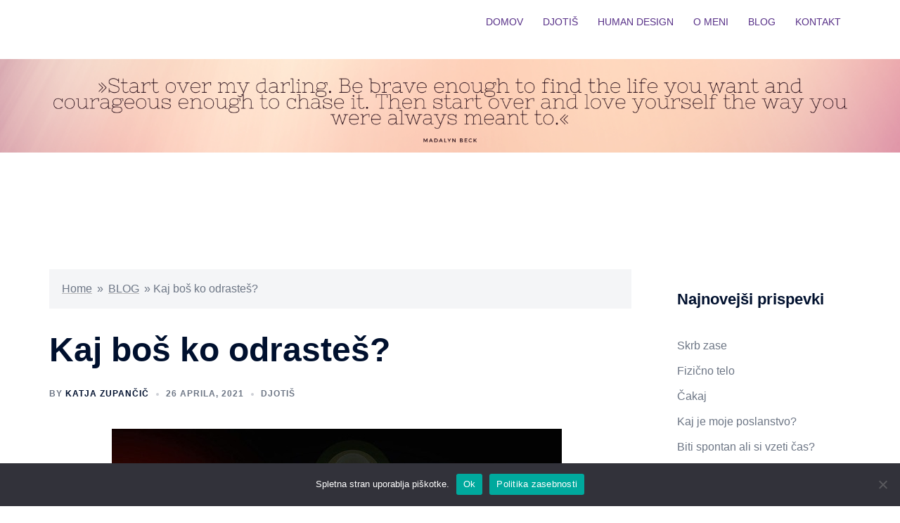

--- FILE ---
content_type: text/css
request_url: https://www.katja-zupancic.com/wp-content/uploads/elementor/css/post-502.css?ver=1768633016
body_size: 1386
content:
.elementor-502 .elementor-element.elementor-element-d3e76dc > .elementor-background-overlay{background-color:transparent;background-image:linear-gradient(180deg, #FFFFFF 0%, #E8A165 100%);opacity:0.5;}.elementor-502 .elementor-element.elementor-element-d3e76dc > .elementor-shape-bottom .elementor-shape-fill{fill:#E8A165;}.elementor-502 .elementor-element.elementor-element-d3e76dc > .elementor-shape-bottom svg{transform:translateX(-50%) rotateY(180deg);}.elementor-502 .elementor-element.elementor-element-d3e76dc{padding:15px 15px 15px 15px;}.elementor-502 .elementor-element.elementor-element-e61b343{font-size:18px;color:#000000;}.elementor-502 .elementor-element.elementor-element-f7747f8{--spacer-size:20px;}.elementor-502 .elementor-element.elementor-element-c86afc0:not(.elementor-motion-effects-element-type-background), .elementor-502 .elementor-element.elementor-element-c86afc0 > .elementor-motion-effects-container > .elementor-motion-effects-layer{background-color:transparent;background-image:linear-gradient(180deg, #E8A165 0%, #FFFFFF 100%);}.elementor-502 .elementor-element.elementor-element-c86afc0{transition:background 0.3s, border 0.3s, border-radius 0.3s, box-shadow 0.3s;padding:15px 15px 15px 15px;}.elementor-502 .elementor-element.elementor-element-c86afc0 > .elementor-background-overlay{transition:background 0.3s, border-radius 0.3s, opacity 0.3s;}.elementor-502 .elementor-element.elementor-element-7b09c9f{font-size:18px;color:#000000;}